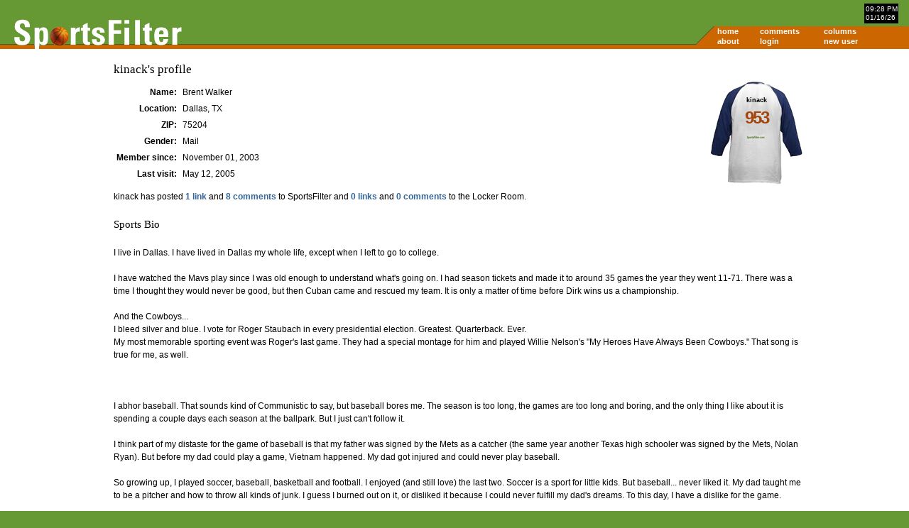

--- FILE ---
content_type: text/html; charset=UTF-8
request_url: https://sportsfilter.com/member/953
body_size: 16290
content:
<!DOCTYPE html PUBLIC "-//W3C//DTD XHTML 1.0 Transitional//EN"
	"http://www.w3.org/TR/xhtml1/DTD/xhtml1-transitional.dtd">
<html xmlns="http://www.w3.org/1999/xhtml" xml:lang="en">
<head>
<title>kinack's profile | SportsFilter</title>
<meta name="viewport" content="width=device-width, initial-scale=1">
<script src="https://code.jquery.com/jquery-3.2.1.slim.min.js"></script>
<script src="https://cdnjs.cloudflare.com/ajax/libs/popper.js/1.11.0/umd/popper.min.js"></script>
<link rel="stylesheet" href="https://maxcdn.bootstrapcdn.com/bootstrap/4.0.0-beta/css/bootstrap.min.css" />
<script src="https://maxcdn.bootstrapcdn.com/bootstrap/4.0.0-beta/js/bootstrap.min.js"></script>
<meta http-equiv="content-type" content="text/html; charset=iso-8859-1" />
<link rel="alternate" type="application/rss+xml" title="SportsFilter" href="http://feeds.sportsfilter.com/sportsfilter" />
<link rel="shortcut icon" href="/favicon.ico" />
<link rel="start" href="/" title="Home" />
<link rel="help" href="/about" title="About SportsFilter" />
<link rel="search" href="/search" title="Search SportsFilter" />
<link rel="stylesheet" type="text/css" href="/resources/master.css" />
<!--[if lte IE 6]>
<link rel="stylesheet" href="/resources/sportsfilter_ie.css" />
<![endif]-->
<script src="/resources/global.js" type="text/javascript"></script>
<meta name="verify-v1" content="oa+m1iElunLRZmT6IsxmsmKbZwuhJLMH2l8l1I+s8uE=" />
<meta name="robots" content="noodp"><!--[if IE]>
<script src="/resources/sleight.js" type="text/javascript"></script>
<script src="/resources/sleightbg.js" type="text/javascript"></script>
<![endif]-->
</head>
<body>
<script type="text/javascript">
window.google_analytics_uacct = "UA-631537-3";
</script>
<div id="header">
<ul id="dateTime">
  <li>09:28 PM</li>
  <li>01/16/26</li>
</ul>
<ul id="nav">
  <li><a href="/" class="c1">home</a></li>
  <li><a href="/comments" class="c2">comments</a></li>
  <li><a href="/columns" class="c3">columns</a></li>
  <li><span class="c4">&nbsp;</span></li>
  <li><a href="/about" class="c1">about</a></li>
  <li><a href="/login" class="c2">login</a></li>
  <li><a href="/newuser.cfm" class="c3">new user</a></li>
  <li><span class="c4">&nbsp;</span></li>
</ul>
<a href="/" title="SportsFilter home page">
  <img src="/resources/logo4.gif" alt="SportsFilter logo" title="" id="logo" width="242" height="47" />
</a>
</div><!-- /header -->

<div id="ads">
</div><!-- /ads -->
</div><!-- /container -->


<div id="container">
<div id="contents">

<h1>kinack's profile</h1>

<div id="shirt">
  <dl>
    <dt>kinack</dt>
    <dd>953</dd>
  </dl>
</div>

<table class="profile" cellspacing="0">
  <tbody>

  <tr>
    <th scope="row">Name:</th>
      <td>Brent Walker</td>
  </tr>



  <tr>
    <th scope="row">Location:</th>
      <td>Dallas, TX</td>
  </tr>

  <tr>
    <th scope="row">ZIP:</th>
      <td>75204</td>
  </tr>

  <tr>
    <th scope="row">Gender:</th>
      <td>Mail</td>
  </tr>



  <tr>
    <th scope="row">Member since:</th>
      <td>November 01, 2003</td>
  </tr>
  <tr>
    <th scope="row">Last visit:</th>
    <td>May 12, 2005</td>
  </tr>
</tbody>
</table>

<p>kinack has posted <a href="/member-links/953" title="List of kinack's SportsFilter posts">1 link</a> and <a href="/member-comments/953" title="List of kinack's SportsFilter comments">8 comments</a> to SportsFilter and <a href="/member-locker-links/953" title="List of kinack's SportsFilter Locker Room posts">0 links</a> and <a href="/member-locker-comments/953" title="List of kinack's SportsFilter Locker Room comments">0 comments</a> to the Locker Room.</p>

<h2 id="bio">Sports Bio</h2>
I live in Dallas.  I have lived in Dallas my whole life, except when I left to go to college.<br> <br> I have watched the Mavs play since I was old enough to understand what's going on.  I had season tickets and made it to around 35 games the year they went 11-71.  There was a time I thought they would never be good, but then Cuban came and rescued my team.  It is only a matter of time before Dirk wins us a championship.<br> <br> And the Cowboys...<br> I bleed silver and blue.  I vote for Roger Staubach in every presidential election.  Greatest. Quarterback. Ever.<br> My most memorable sporting event was Roger's last game.  They had a special montage for him and played Willie Nelson's "My Heroes Have Always Been Cowboys."  That song is true for me, as well.  <br> <br> <br> <br> I abhor baseball.  That sounds kind of Communistic to say, but baseball bores me.  The season is too long, the games are too long and boring, and the only thing I like about it is spending a couple days each season at the ballpark.  But I just can't follow it.  <br> <br> I think part of my distaste for the game of baseball is that my father was signed by the Mets as a catcher (the same year another Texas high schooler was signed by the Mets, Nolan Ryan).  But before my dad could play a game, Vietnam happened.  My dad got injured and could never play baseball.  <br> <br> So growing up, I played soccer, baseball, basketball and football.  I enjoyed (and still love) the last two.  Soccer is a sport for little kids.  But baseball... never liked it.  My dad taught me to be a pitcher and how to throw all kinds of junk.  I guess I burned out on it, or disliked it because I could never fulfill my dad's dreams.  To this day, I have a dislike for the game.<br> <br> So that's my sports views.<br> <br> Oh, and for the record, I am constantly argued with over a singular point that I know I am right about: NFL is a far superior game to follow then college football.


<h2>Recent Links</h2>


<div class="thread">
  <p><a href="http://www.kansascity.com/mld/kansascity/sports/basketball/10242339.htm?1c ">Is the NBA losing its fan base because of its makeup?</a>: Is the NBA pushing to internationalization in order to reach more demographics?  Is the hip-hopification of the NBA causing its downfall?</p>
  <p class="smallcopy"><a href="https://sportsfilter.com/news/3838/nba-losing-its-fan-base-because"><img src="/resources/post.gif" class="post" alt="" width="8" height="9" border="0" /></a> posted by <a href="/member/953">kinack</a> to <a href="/category/basketball">basketball</a> at 04:29 PM on November 24, 2004 - <a href="https://sportsfilter.com/news/3838/nba-losing-its-fan-base-because">17 comments</a></p>
</div>

<h2>Recent Comments</h2>

<div class="comments odd" id="comment40200">
  <h3>Is the NBA losing its fan base because of its makeup?</h3><p><p>By the way, for what it's worth: the author is a black man, in case you missed that.  Perhaps that will add some sort of legitmacy in some people's eyes.</p>
  <p class="smallcopy"><a href="https://sportsfilter.com/news/3838/nba-losing-its-fan-base-because#comment40200" title="Link to this comment"><img src="/resources/comment.gif" alt="" title="" width="9" height="9" /></a> posted by <a href="/member/953" title="kinack's profile">kinack</a> at 11:21 AM on November 25, 2004</p>
</div>
<div class="comments even" id="comment40198">
  <h3>Is the NBA losing its fan base because of its makeup?</h3><p><p><i>Correct me if I'm wrong, but during the NBA's golden age in the '80s and early '90s, weren't Magic Johnson, Michael Jordan, and a majority of the other star players black? posted by rcade at 5:19 PM CST on November 24 </i>  That's kind of the point, isn't it? This has nothing to do with a black/white thing.  People, including white people, could connect with and support Michael Jordan.  That is what made him the phenom that he was.  People could associate with him and saw him as a great basketball player, not a great black basketball player.  Same with Magic and all the rest.  But the point of the article is hip/hopification.  Not the blackfication.  The two are not synoymous.  It is sad that people can't address this issue.  Everyone treats it like the 800 lb. elephant in the living room.  Can't talk about it.  When you do, everyone starts crying racisim.  It's really pathetic that we have allowed political correctness to destroy our ability to address problems.  I digress.  But back to the point.  People could support Michael Jordan.  But when they look out there now and see the cornrows, insane tattoos, the attitudes, the rap albums, a lot of people can't support and/or associate such players.  Hip/hop is a violent, anti-intellectual, criminal and mysoginistic culture.  You have to be willfully disingenuous to deny that.  A lot of people despise that culture.  And that appears to be more common in the NBA these days.  Surely we can talk about this without the issue of racism.</p>
  <p class="smallcopy"><a href="https://sportsfilter.com/news/3838/nba-losing-its-fan-base-because#comment40198" title="Link to this comment"><img src="/resources/comment.gif" alt="" title="" width="9" height="9" /></a> posted by <a href="/member/953" title="kinack's profile">kinack</a> at 10:51 AM on November 25, 2004</p>
</div>
<div class="comments odd" id="comment40141">
  <h3>Is the NBA losing its fan base because of its makeup?</h3><p><p>Sorry about the registration thing.  You can use these from Bugmenot: lbrooks@mailinator.com lulu29</p>
  <p class="smallcopy"><a href="https://sportsfilter.com/news/3838/nba-losing-its-fan-base-because#comment40141" title="Link to this comment"><img src="/resources/comment.gif" alt="" title="" width="9" height="9" /></a> posted by <a href="/member/953" title="kinack's profile">kinack</a> at 04:38 PM on November 24, 2004</p>
</div>
<div class="comments even" id="comment39828">
  <h3>The Malice In The Palace</h3><p><p>Welcome to the hip-hopification of the NBA.
<p>Any time you have a culture (such as the hip-hop culture) that worships criminality and blatant violence, then you are going to have people who behave like uncivilized louts.
<p>Raping ho's, busting caps, blazing spliffs, etc are the behavior of criminals, not respectable adults.
<p>So I say: put that shithead Artest in jail, ban him for the league, and set an example for all of sports.
<p>Anyone who says sports are better with the Ron Artests, Terrell Owens, etc. acting like ignorant fools is obviously someone who was born post 1980.
<p>If I was in charge, I would <strike>shoot</strike> ban any player that behaved like less than a good sportsman.  Clean up the sports.  Please.</p>
  <p class="smallcopy"><a href="https://sportsfilter.com/news/3819/malice-palace#comment39828" title="Link to this comment"><img src="/resources/comment.gif" alt="" title="" width="9" height="9" /></a> posted by <a href="/member/953" title="kinack's profile">kinack</a> at 02:45 PM on November 21, 2004</p>
</div>
<div class="comments odd" id="comment20806">
  <h3></h3><p><p>He'll win one.  It's 'Any Given Sunday' in this watered-down league.  Hell, they could beat the Defending NFL champs and no one would be suprised.  There is complete parity.</p>
  <p class="smallcopy"><a href="https://sportsfilter.com/news/2349/o#comment20806" title="Link to this comment"><img src="/resources/comment.gif" alt="" title="" width="9" height="9" /></a> posted by <a href="/member/953" title="kinack's profile">kinack</a> at 09:42 AM on November 03, 2003</p>
</div>
<div class="comments even" id="comment20805">
  <h3></h3><p><p>That was a strange game.  Granted, as a die-hard Cowboys fan, it was nice to see the 'Boys win the game and eclipse there record of the last three seasons (5-11) and be sitting atop the NFC East at 6-2.  But, man that was an ugly game.  It looked like  the Cowboys were trying to give the game away in the first half.  Luckily, the Skins were the most ineptly managed team in a while.  That is a team in free-fall.  Any sort of cohesion and direction and they could of beat an off-kilter Cowboys team.   I don't know what is going on in DC.  Must be the over-bearing owner (Snyder) or further proof that college tactics don't work in the NFL.  Sure, you can beat up on Tallahasse St. if your Florida, but the NFL is different.  One thing I expect from a Spurrier team is offense.  All offense and no defense.  I expect them to lose game 38-30 or something.  But yesterday, their D played well.  Their offense is horrid.  Their WR's are good enough to go max protect and wait till Coles gets open.  I have no idea what they are thinking in DC.  Going to get their good QB killed.  But for the record: Ramsey isn't taking that bad of a beating.  Carr took a worse one all last year, and Hutchinson got killed in the second half of the season for the Boys.  Good result, but a crummy game.  I guess in today's NFL you can play like dog crap like the Boys did and still win.</p>
  <p class="smallcopy"><a href="https://sportsfilter.com/news/2350/o#comment20805" title="Link to this comment"><img src="/resources/comment.gif" alt="" title="" width="9" height="9" /></a> posted by <a href="/member/953" title="kinack's profile">kinack</a> at 09:40 AM on November 03, 2003</p>
</div>
<div class="comments odd" id="comment20776">
  <h3>Ladies and Gentleman, the New Heart & Soul of the Celtics...</h3><p><p>{btw - that's my first post.} /me high-fives kinack.</p>
  <p class="smallcopy"><a href="https://sportsfilter.com/news/2341/ladies-and-gentleman-new-heart-soul#comment20776" title="Link to this comment"><img src="/resources/comment.gif" alt="" title="" width="9" height="9" /></a> posted by <a href="/member/953" title="kinack's profile">kinack</a> at 12:45 PM on November 01, 2003</p>
</div>
<div class="comments even" id="comment20775">
  <h3>Ladies and Gentleman, the New Heart & Soul of the Celtics...</h3><p><p>The Celtics got a very good and under-rated player in <a href="http://www.nba.com/playerfile/raef_lafrentz/index.html?nav=page">Raef Lafrentz</a> and a up-and-comer in <a href="http://www.nba.com/playerfile/jiri_welsch/index.html?nav=page">Jiri Welsch</a>.  Raef struggled in Dallas because he was asked to do something that Dallas needed: a banger and enforcer down low.  Raef was constantly asked to guard Shaq, Duncan, etc. one on one, and, consequently, Raef was always in foul trouble.  Also, since the perimeter defense of the Mavs was so poor, Raef also had to always come over and help on people slashing to the hoop, which also further his constant foul trouble.  Raef is not that kind of player.  He is a face to the basket 4.  Not a post-up 5.  In the smaller, less physical East, Raef should become an All-star.  He has great skills, is a hard worker, and can be a mismatch with his mobility and ball-handling at 7'.  So I don't think Vin and PP have to try to win it by themselves.  I think Raef will help them be a very good team in the East (tho, the wouldn't be a playoff team in the West).  Also, the Celtics picked up a sleeper in Jiri Welsch.  This kid is going to be extremely good. 6'7&quot; sharpshooter who can play 1,2 or 3.  Don Nelson was quoted as saying that he didn't want to lose him because he thought he could be special, but the Nellie really wanted 'Toine for a point-forward.  So the Celtics are going to be good in the East.  It isn't just the Vin and PP show.</p>
  <p class="smallcopy"><a href="https://sportsfilter.com/news/2341/ladies-and-gentleman-new-heart-soul#comment20775" title="Link to this comment"><img src="/resources/comment.gif" alt="" title="" width="9" height="9" /></a> posted by <a href="/member/953" title="kinack's profile">kinack</a> at 12:44 PM on November 01, 2003</p>
</div>
</div><!-- /contents -->
<ul class="bottomnav">
  <li><a href="/">home</a></li>
  <li><a href="/about">about</a></li>
  <li><a href="/login">login</a></li>
  <li><a href="/newuser">new user</a></li>
  <li><a href="/columns">columns</a></li>
      <li><a href="http://feeds.sportsfilter.com/sportsfilter">rss feed</a></li>
  <li><a href="http://www.rssboard.org/rss-specification">rss spec</a></li>
  <li>published by <a href="http://www.worldreadable.com/">world readable</a></li>
</ul>

<div id="footer">
<p>Copyright &#169; 2026 SportsFilter<br />All posts and comments are &#169; their original authors.</p>
</div><!-- /footer -->

<!-- Google Analytics tracking -->
<script src="//www.google-analytics.com/urchin.js" type="text/javascript">
</script>
<script type="text/javascript">
_uacct = "UA-631537-3";
urchinTracker();
</script>
<!-- End Google Analytics tracking -->

</body>
</html>


--- FILE ---
content_type: text/css
request_url: https://sportsfilter.com/resources/miscellaneous.css
body_size: 3346
content:
/*
	Filename: 		miscellaneous.css
	Description:	Sets miscellaneous styles
*/

.alert {
	padding: 5px 5px 5px 25px;
	border: 1px solid #840000;
	background: #FFE5E5 url(/resources/error.png) 5px 5px no-repeat;
	}

.blurbPrompt {
	color: #666;
	background: transparent;
	}

body.columns dt, body.admin dl.columns dt {
	font-weight: normal;
	}

body.columns dd, body.admin dd {
	margin-bottom: 0;
	}

body.columns dd.smallcopy, body.admin dd.smallcopy {
	margin-bottom: 1.5em;
	}

.clearfix:after {
	content: ".";
	display: block;
	height: 0;
	clear: both;
	visibility: hidden;
	}

.clearfix {display: inline-table;}

/* hides from Mac IE \*/
* html .clearfix {height: 1%;}
.clearfix {display: block;}
/* end hide from Mac IE */

.comments {
	padding: 1em 1em 0.5em 1em;
	margin: 0;
	line-height: 1.3em;
	border-bottom: 1px solid #ccc;
	}

#contents .commentTools {
	margin-left: 0;
	list-style: none;
	}

#contents > p:first-child, #contents > h2:first-child {
	margin-top: 2.5em;
	}

div.admins {
	color: #000;
	background: #eeb;
	border: 1px solid #330;
	padding: 0 1em 0 1em;
	}

dt {
	font-weight: bold;
	}

dt span.note {
	font-weight: normal;
	}

.errorBox {
	border: 1px solid #900;
	margin: 1em 0 1em 0;
	padding: 10px 5px 5px 40px;
	width: 25em;
	color: #000;
	background: transparent url(/resources/error.gif) 15px 8px no-repeat;
	}

.info {
	padding: 5px 5px 5px 25px;
	border: 1px solid #c90;
	background: #FFF9E5 url(/resources/info.png) 5px 5px no-repeat;
	}

img.post {
	margin-right: 2px;
	}

.meta {
	color: #666;
	background: transparent;
	}

.more {
	margin-top: 0;
	text-align: right;
	}

.odd {
	color: #000;
	background: #F2F8EC;
	}

body.lockerroom .odd {
	color: #000;
	background: #e5e5e5;
	}

.row {
	width: 90%;
	margin: 1em auto 1em auto;
	}

div.row span.previous {
	float: left;
	text-align: left;
	width: 49%;
	}

div.row span.next {
	float: right;
	text-align: right;
	width: 49%;
	}

.column {
	line-height: 150%;
	width: 600px;
	}

.column blockquote {
	font-size: 90%;
	margin-left: 40px;
	margin-right: 40px;
}
#shirt {
	float: right;
	text-align: center;
	width: 130px;
	height: 145px;
	background: url(/resources/shirt.png) no-repeat;
}
#sidebar ul#icons {
	margin: 0;
	}

#sidebar ul#icons li {
	list-style: none;
	text-align: center;
	margin: 0 0 8px 0;
	}

span.highlight {
	color: #000;
	background: #eeb;
	}

.sticky {
	margin-top: 20px;
	padding: 5px;
	border: 1px solid #840000;
	background: #FFE5E5;
	}

.thread {
	padding-top:1em;
	padding-bottom: 0;
	margin: 0;
	border-bottom: 1px solid #ccc;
	}

thead th {
	text-align: left;
	}

.thread .smallcopy, .comments .smallcopy {
	color: #666;
	background: transparent;
	}

tbody th {
	text-align: right;
	}

table.data {
	width: 500px;
	margin-bottom: 4em;
	}

table.data td {
	padding: 2px;
	border-bottom: 1px solid #ccc;
	}

table.data thead tr {
	border-bottom: 1px solid #ccc;
	}

table.profile td, table.profile th {
	padding: 4px;
	}

ul#dateTime li {
	white-space: nowrap;
	}

ul.jump {
	margin-left: 0;
	}

ul.jump li {
	list-style-type: none;
	padding: 0 0 0 15px;
	background: url(/resources/arrow.gif) 0 3px no-repeat;
	}
